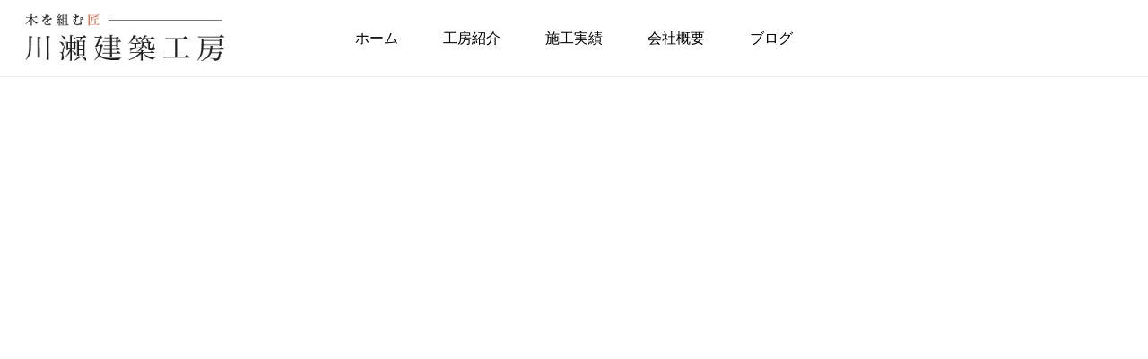

--- FILE ---
content_type: text/html; charset=UTF-8
request_url: http://k-koubou.lolipop.jp/?15470/dv16427.html
body_size: 13204
content:
<!DOCTYPE html>
<html class="pc" dir="ltr" lang="ja" prefix="og: https://ogp.me/ns#">
<head>
<meta charset="UTF-8">
<!--[if IE]><meta http-equiv="X-UA-Compatible" content="IE=edge"><![endif]-->
<meta name="viewport" content="width=device-width">
<title>川瀬建築工房｜日本伝統の技術を生かした住まい作り - 「川瀬建築工房」では、木の特性を生かした家づくりを目指しています。お客様との打ち合わせ、プラン作成、現場管理を棟梁自ら行い、お客様の思いや夢を形にするため、全力でサポートさせて頂きます。</title>
<meta name="description" content="「川瀬建築工房」では、木の特性を生かした家づくりを目指しています。お客様との打ち合わせ、プラン作成、現場管理を棟梁自ら行い、お客様の思いや夢を形にするため、全力でサポートさせて頂きます。">
<link rel="pingback" href="http://k-koubou.com/xmlrpc.php">

		<!-- All in One SEO 4.5.5 - aioseo.com -->
		<meta name="description" content="「川瀬建築工房」では、木の特性を生かした家づくりを目指しています。お客様との打ち合わせ、プラン作成、現場管理を棟梁自ら行い、お客様の思いや夢を形にするため、全力でサポートさせて頂きます。" />
		<meta name="robots" content="max-image-preview:large" />
		<link rel="canonical" href="http://k-koubou.com/" />
		<meta name="generator" content="All in One SEO (AIOSEO) 4.5.5" />
		<meta property="og:locale" content="ja_JP" />
		<meta property="og:site_name" content="川瀬建築工房｜日本伝統の技術を生かした住まい作り - 「川瀬建築工房」では、木の特性を生かした家づくりを目指しています。お客様との打ち合わせ、プラン作成、現場管理を棟梁自ら行い、お客様の思いや夢を形にするため、全力でサポートさせて頂きます。" />
		<meta property="og:type" content="website" />
		<meta property="og:title" content="川瀬建築工房｜日本伝統の技術を生かした住まい作り - 「川瀬建築工房」では、木の特性を生かした家づくりを目指しています。お客様との打ち合わせ、プラン作成、現場管理を棟梁自ら行い、お客様の思いや夢を形にするため、全力でサポートさせて頂きます。" />
		<meta property="og:description" content="「川瀬建築工房」では、木の特性を生かした家づくりを目指しています。お客様との打ち合わせ、プラン作成、現場管理を棟梁自ら行い、お客様の思いや夢を形にするため、全力でサポートさせて頂きます。" />
		<meta property="og:url" content="http://k-koubou.com/" />
		<meta name="twitter:card" content="summary" />
		<meta name="twitter:title" content="川瀬建築工房｜日本伝統の技術を生かした住まい作り - 「川瀬建築工房」では、木の特性を生かした家づくりを目指しています。お客様との打ち合わせ、プラン作成、現場管理を棟梁自ら行い、お客様の思いや夢を形にするため、全力でサポートさせて頂きます。" />
		<meta name="twitter:description" content="「川瀬建築工房」では、木の特性を生かした家づくりを目指しています。お客様との打ち合わせ、プラン作成、現場管理を棟梁自ら行い、お客様の思いや夢を形にするため、全力でサポートさせて頂きます。" />
		<script type="application/ld+json" class="aioseo-schema">
			{"@context":"https:\/\/schema.org","@graph":[{"@type":"BreadcrumbList","@id":"http:\/\/k-koubou.com\/#breadcrumblist","itemListElement":[{"@type":"ListItem","@id":"http:\/\/k-koubou.com\/#listItem","position":1,"name":"\u5bb6"}]},{"@type":"CollectionPage","@id":"http:\/\/k-koubou.com\/#collectionpage","url":"http:\/\/k-koubou.com\/","name":"\u5ddd\u702c\u5efa\u7bc9\u5de5\u623f\uff5c\u65e5\u672c\u4f1d\u7d71\u306e\u6280\u8853\u3092\u751f\u304b\u3057\u305f\u4f4f\u307e\u3044\u4f5c\u308a - \u300c\u5ddd\u702c\u5efa\u7bc9\u5de5\u623f\u300d\u3067\u306f\u3001\u6728\u306e\u7279\u6027\u3092\u751f\u304b\u3057\u305f\u5bb6\u3065\u304f\u308a\u3092\u76ee\u6307\u3057\u3066\u3044\u307e\u3059\u3002\u304a\u5ba2\u69d8\u3068\u306e\u6253\u3061\u5408\u308f\u305b\u3001\u30d7\u30e9\u30f3\u4f5c\u6210\u3001\u73fe\u5834\u7ba1\u7406\u3092\u68df\u6881\u81ea\u3089\u884c\u3044\u3001\u304a\u5ba2\u69d8\u306e\u601d\u3044\u3084\u5922\u3092\u5f62\u306b\u3059\u308b\u305f\u3081\u3001\u5168\u529b\u3067\u30b5\u30dd\u30fc\u30c8\u3055\u305b\u3066\u9802\u304d\u307e\u3059\u3002","description":"\u300c\u5ddd\u702c\u5efa\u7bc9\u5de5\u623f\u300d\u3067\u306f\u3001\u6728\u306e\u7279\u6027\u3092\u751f\u304b\u3057\u305f\u5bb6\u3065\u304f\u308a\u3092\u76ee\u6307\u3057\u3066\u3044\u307e\u3059\u3002\u304a\u5ba2\u69d8\u3068\u306e\u6253\u3061\u5408\u308f\u305b\u3001\u30d7\u30e9\u30f3\u4f5c\u6210\u3001\u73fe\u5834\u7ba1\u7406\u3092\u68df\u6881\u81ea\u3089\u884c\u3044\u3001\u304a\u5ba2\u69d8\u306e\u601d\u3044\u3084\u5922\u3092\u5f62\u306b\u3059\u308b\u305f\u3081\u3001\u5168\u529b\u3067\u30b5\u30dd\u30fc\u30c8\u3055\u305b\u3066\u9802\u304d\u307e\u3059\u3002","inLanguage":"ja","isPartOf":{"@id":"http:\/\/k-koubou.com\/#website"},"breadcrumb":{"@id":"http:\/\/k-koubou.com\/#breadcrumblist"},"about":{"@id":"http:\/\/k-koubou.com\/#organization"}},{"@type":"Organization","@id":"http:\/\/k-koubou.com\/#organization","name":"kawase-kenchiku","url":"http:\/\/k-koubou.com\/"},{"@type":"WebSite","@id":"http:\/\/k-koubou.com\/#website","url":"http:\/\/k-koubou.com\/","name":"kawase-kenchiku","description":"\u300c\u5ddd\u702c\u5efa\u7bc9\u5de5\u623f\u300d\u3067\u306f\u3001\u6728\u306e\u7279\u6027\u3092\u751f\u304b\u3057\u305f\u5bb6\u3065\u304f\u308a\u3092\u76ee\u6307\u3057\u3066\u3044\u307e\u3059\u3002\u304a\u5ba2\u69d8\u3068\u306e\u6253\u3061\u5408\u308f\u305b\u3001\u30d7\u30e9\u30f3\u4f5c\u6210\u3001\u73fe\u5834\u7ba1\u7406\u3092\u68df\u6881\u81ea\u3089\u884c\u3044\u3001\u304a\u5ba2\u69d8\u306e\u601d\u3044\u3084\u5922\u3092\u5f62\u306b\u3059\u308b\u305f\u3081\u3001\u5168\u529b\u3067\u30b5\u30dd\u30fc\u30c8\u3055\u305b\u3066\u9802\u304d\u307e\u3059\u3002","inLanguage":"ja","publisher":{"@id":"http:\/\/k-koubou.com\/#organization"},"potentialAction":{"@type":"SearchAction","target":{"@type":"EntryPoint","urlTemplate":"http:\/\/k-koubou.com\/?s={search_term_string}"},"query-input":"required name=search_term_string"}}]}
		</script>
		<!-- All in One SEO -->

<link rel='dns-prefetch' href='//k-koubou.com' />
<link rel="alternate" type="application/rss+xml" title="川瀬建築工房｜日本伝統の技術を生かした住まい作り &raquo; フィード" href="http://k-koubou.com/feed/" />
<link rel="alternate" type="application/rss+xml" title="川瀬建築工房｜日本伝統の技術を生かした住まい作り &raquo; コメントフィード" href="http://k-koubou.com/comments/feed/" />
<style id='wp-img-auto-sizes-contain-inline-css' type='text/css'>
img:is([sizes=auto i],[sizes^="auto," i]){contain-intrinsic-size:3000px 1500px}
/*# sourceURL=wp-img-auto-sizes-contain-inline-css */
</style>
<link rel='stylesheet' id='style-css' href='http://k-koubou.com/wp-content/themes/anthem_tcd083_child/style.css?ver=1.6' type='text/css' media='all' />
<style id='wp-block-library-inline-css' type='text/css'>
:root{--wp-block-synced-color:#7a00df;--wp-block-synced-color--rgb:122,0,223;--wp-bound-block-color:var(--wp-block-synced-color);--wp-editor-canvas-background:#ddd;--wp-admin-theme-color:#007cba;--wp-admin-theme-color--rgb:0,124,186;--wp-admin-theme-color-darker-10:#006ba1;--wp-admin-theme-color-darker-10--rgb:0,107,160.5;--wp-admin-theme-color-darker-20:#005a87;--wp-admin-theme-color-darker-20--rgb:0,90,135;--wp-admin-border-width-focus:2px}@media (min-resolution:192dpi){:root{--wp-admin-border-width-focus:1.5px}}.wp-element-button{cursor:pointer}:root .has-very-light-gray-background-color{background-color:#eee}:root .has-very-dark-gray-background-color{background-color:#313131}:root .has-very-light-gray-color{color:#eee}:root .has-very-dark-gray-color{color:#313131}:root .has-vivid-green-cyan-to-vivid-cyan-blue-gradient-background{background:linear-gradient(135deg,#00d084,#0693e3)}:root .has-purple-crush-gradient-background{background:linear-gradient(135deg,#34e2e4,#4721fb 50%,#ab1dfe)}:root .has-hazy-dawn-gradient-background{background:linear-gradient(135deg,#faaca8,#dad0ec)}:root .has-subdued-olive-gradient-background{background:linear-gradient(135deg,#fafae1,#67a671)}:root .has-atomic-cream-gradient-background{background:linear-gradient(135deg,#fdd79a,#004a59)}:root .has-nightshade-gradient-background{background:linear-gradient(135deg,#330968,#31cdcf)}:root .has-midnight-gradient-background{background:linear-gradient(135deg,#020381,#2874fc)}:root{--wp--preset--font-size--normal:16px;--wp--preset--font-size--huge:42px}.has-regular-font-size{font-size:1em}.has-larger-font-size{font-size:2.625em}.has-normal-font-size{font-size:var(--wp--preset--font-size--normal)}.has-huge-font-size{font-size:var(--wp--preset--font-size--huge)}.has-text-align-center{text-align:center}.has-text-align-left{text-align:left}.has-text-align-right{text-align:right}.has-fit-text{white-space:nowrap!important}#end-resizable-editor-section{display:none}.aligncenter{clear:both}.items-justified-left{justify-content:flex-start}.items-justified-center{justify-content:center}.items-justified-right{justify-content:flex-end}.items-justified-space-between{justify-content:space-between}.screen-reader-text{border:0;clip-path:inset(50%);height:1px;margin:-1px;overflow:hidden;padding:0;position:absolute;width:1px;word-wrap:normal!important}.screen-reader-text:focus{background-color:#ddd;clip-path:none;color:#444;display:block;font-size:1em;height:auto;left:5px;line-height:normal;padding:15px 23px 14px;text-decoration:none;top:5px;width:auto;z-index:100000}html :where(.has-border-color){border-style:solid}html :where([style*=border-top-color]){border-top-style:solid}html :where([style*=border-right-color]){border-right-style:solid}html :where([style*=border-bottom-color]){border-bottom-style:solid}html :where([style*=border-left-color]){border-left-style:solid}html :where([style*=border-width]){border-style:solid}html :where([style*=border-top-width]){border-top-style:solid}html :where([style*=border-right-width]){border-right-style:solid}html :where([style*=border-bottom-width]){border-bottom-style:solid}html :where([style*=border-left-width]){border-left-style:solid}html :where(img[class*=wp-image-]){height:auto;max-width:100%}:where(figure){margin:0 0 1em}html :where(.is-position-sticky){--wp-admin--admin-bar--position-offset:var(--wp-admin--admin-bar--height,0px)}@media screen and (max-width:600px){html :where(.is-position-sticky){--wp-admin--admin-bar--position-offset:0px}}

/*# sourceURL=wp-block-library-inline-css */
</style><style id='global-styles-inline-css' type='text/css'>
:root{--wp--preset--aspect-ratio--square: 1;--wp--preset--aspect-ratio--4-3: 4/3;--wp--preset--aspect-ratio--3-4: 3/4;--wp--preset--aspect-ratio--3-2: 3/2;--wp--preset--aspect-ratio--2-3: 2/3;--wp--preset--aspect-ratio--16-9: 16/9;--wp--preset--aspect-ratio--9-16: 9/16;--wp--preset--color--black: #000000;--wp--preset--color--cyan-bluish-gray: #abb8c3;--wp--preset--color--white: #ffffff;--wp--preset--color--pale-pink: #f78da7;--wp--preset--color--vivid-red: #cf2e2e;--wp--preset--color--luminous-vivid-orange: #ff6900;--wp--preset--color--luminous-vivid-amber: #fcb900;--wp--preset--color--light-green-cyan: #7bdcb5;--wp--preset--color--vivid-green-cyan: #00d084;--wp--preset--color--pale-cyan-blue: #8ed1fc;--wp--preset--color--vivid-cyan-blue: #0693e3;--wp--preset--color--vivid-purple: #9b51e0;--wp--preset--gradient--vivid-cyan-blue-to-vivid-purple: linear-gradient(135deg,rgb(6,147,227) 0%,rgb(155,81,224) 100%);--wp--preset--gradient--light-green-cyan-to-vivid-green-cyan: linear-gradient(135deg,rgb(122,220,180) 0%,rgb(0,208,130) 100%);--wp--preset--gradient--luminous-vivid-amber-to-luminous-vivid-orange: linear-gradient(135deg,rgb(252,185,0) 0%,rgb(255,105,0) 100%);--wp--preset--gradient--luminous-vivid-orange-to-vivid-red: linear-gradient(135deg,rgb(255,105,0) 0%,rgb(207,46,46) 100%);--wp--preset--gradient--very-light-gray-to-cyan-bluish-gray: linear-gradient(135deg,rgb(238,238,238) 0%,rgb(169,184,195) 100%);--wp--preset--gradient--cool-to-warm-spectrum: linear-gradient(135deg,rgb(74,234,220) 0%,rgb(151,120,209) 20%,rgb(207,42,186) 40%,rgb(238,44,130) 60%,rgb(251,105,98) 80%,rgb(254,248,76) 100%);--wp--preset--gradient--blush-light-purple: linear-gradient(135deg,rgb(255,206,236) 0%,rgb(152,150,240) 100%);--wp--preset--gradient--blush-bordeaux: linear-gradient(135deg,rgb(254,205,165) 0%,rgb(254,45,45) 50%,rgb(107,0,62) 100%);--wp--preset--gradient--luminous-dusk: linear-gradient(135deg,rgb(255,203,112) 0%,rgb(199,81,192) 50%,rgb(65,88,208) 100%);--wp--preset--gradient--pale-ocean: linear-gradient(135deg,rgb(255,245,203) 0%,rgb(182,227,212) 50%,rgb(51,167,181) 100%);--wp--preset--gradient--electric-grass: linear-gradient(135deg,rgb(202,248,128) 0%,rgb(113,206,126) 100%);--wp--preset--gradient--midnight: linear-gradient(135deg,rgb(2,3,129) 0%,rgb(40,116,252) 100%);--wp--preset--font-size--small: 13px;--wp--preset--font-size--medium: 20px;--wp--preset--font-size--large: 36px;--wp--preset--font-size--x-large: 42px;--wp--preset--spacing--20: 0.44rem;--wp--preset--spacing--30: 0.67rem;--wp--preset--spacing--40: 1rem;--wp--preset--spacing--50: 1.5rem;--wp--preset--spacing--60: 2.25rem;--wp--preset--spacing--70: 3.38rem;--wp--preset--spacing--80: 5.06rem;--wp--preset--shadow--natural: 6px 6px 9px rgba(0, 0, 0, 0.2);--wp--preset--shadow--deep: 12px 12px 50px rgba(0, 0, 0, 0.4);--wp--preset--shadow--sharp: 6px 6px 0px rgba(0, 0, 0, 0.2);--wp--preset--shadow--outlined: 6px 6px 0px -3px rgb(255, 255, 255), 6px 6px rgb(0, 0, 0);--wp--preset--shadow--crisp: 6px 6px 0px rgb(0, 0, 0);}:where(.is-layout-flex){gap: 0.5em;}:where(.is-layout-grid){gap: 0.5em;}body .is-layout-flex{display: flex;}.is-layout-flex{flex-wrap: wrap;align-items: center;}.is-layout-flex > :is(*, div){margin: 0;}body .is-layout-grid{display: grid;}.is-layout-grid > :is(*, div){margin: 0;}:where(.wp-block-columns.is-layout-flex){gap: 2em;}:where(.wp-block-columns.is-layout-grid){gap: 2em;}:where(.wp-block-post-template.is-layout-flex){gap: 1.25em;}:where(.wp-block-post-template.is-layout-grid){gap: 1.25em;}.has-black-color{color: var(--wp--preset--color--black) !important;}.has-cyan-bluish-gray-color{color: var(--wp--preset--color--cyan-bluish-gray) !important;}.has-white-color{color: var(--wp--preset--color--white) !important;}.has-pale-pink-color{color: var(--wp--preset--color--pale-pink) !important;}.has-vivid-red-color{color: var(--wp--preset--color--vivid-red) !important;}.has-luminous-vivid-orange-color{color: var(--wp--preset--color--luminous-vivid-orange) !important;}.has-luminous-vivid-amber-color{color: var(--wp--preset--color--luminous-vivid-amber) !important;}.has-light-green-cyan-color{color: var(--wp--preset--color--light-green-cyan) !important;}.has-vivid-green-cyan-color{color: var(--wp--preset--color--vivid-green-cyan) !important;}.has-pale-cyan-blue-color{color: var(--wp--preset--color--pale-cyan-blue) !important;}.has-vivid-cyan-blue-color{color: var(--wp--preset--color--vivid-cyan-blue) !important;}.has-vivid-purple-color{color: var(--wp--preset--color--vivid-purple) !important;}.has-black-background-color{background-color: var(--wp--preset--color--black) !important;}.has-cyan-bluish-gray-background-color{background-color: var(--wp--preset--color--cyan-bluish-gray) !important;}.has-white-background-color{background-color: var(--wp--preset--color--white) !important;}.has-pale-pink-background-color{background-color: var(--wp--preset--color--pale-pink) !important;}.has-vivid-red-background-color{background-color: var(--wp--preset--color--vivid-red) !important;}.has-luminous-vivid-orange-background-color{background-color: var(--wp--preset--color--luminous-vivid-orange) !important;}.has-luminous-vivid-amber-background-color{background-color: var(--wp--preset--color--luminous-vivid-amber) !important;}.has-light-green-cyan-background-color{background-color: var(--wp--preset--color--light-green-cyan) !important;}.has-vivid-green-cyan-background-color{background-color: var(--wp--preset--color--vivid-green-cyan) !important;}.has-pale-cyan-blue-background-color{background-color: var(--wp--preset--color--pale-cyan-blue) !important;}.has-vivid-cyan-blue-background-color{background-color: var(--wp--preset--color--vivid-cyan-blue) !important;}.has-vivid-purple-background-color{background-color: var(--wp--preset--color--vivid-purple) !important;}.has-black-border-color{border-color: var(--wp--preset--color--black) !important;}.has-cyan-bluish-gray-border-color{border-color: var(--wp--preset--color--cyan-bluish-gray) !important;}.has-white-border-color{border-color: var(--wp--preset--color--white) !important;}.has-pale-pink-border-color{border-color: var(--wp--preset--color--pale-pink) !important;}.has-vivid-red-border-color{border-color: var(--wp--preset--color--vivid-red) !important;}.has-luminous-vivid-orange-border-color{border-color: var(--wp--preset--color--luminous-vivid-orange) !important;}.has-luminous-vivid-amber-border-color{border-color: var(--wp--preset--color--luminous-vivid-amber) !important;}.has-light-green-cyan-border-color{border-color: var(--wp--preset--color--light-green-cyan) !important;}.has-vivid-green-cyan-border-color{border-color: var(--wp--preset--color--vivid-green-cyan) !important;}.has-pale-cyan-blue-border-color{border-color: var(--wp--preset--color--pale-cyan-blue) !important;}.has-vivid-cyan-blue-border-color{border-color: var(--wp--preset--color--vivid-cyan-blue) !important;}.has-vivid-purple-border-color{border-color: var(--wp--preset--color--vivid-purple) !important;}.has-vivid-cyan-blue-to-vivid-purple-gradient-background{background: var(--wp--preset--gradient--vivid-cyan-blue-to-vivid-purple) !important;}.has-light-green-cyan-to-vivid-green-cyan-gradient-background{background: var(--wp--preset--gradient--light-green-cyan-to-vivid-green-cyan) !important;}.has-luminous-vivid-amber-to-luminous-vivid-orange-gradient-background{background: var(--wp--preset--gradient--luminous-vivid-amber-to-luminous-vivid-orange) !important;}.has-luminous-vivid-orange-to-vivid-red-gradient-background{background: var(--wp--preset--gradient--luminous-vivid-orange-to-vivid-red) !important;}.has-very-light-gray-to-cyan-bluish-gray-gradient-background{background: var(--wp--preset--gradient--very-light-gray-to-cyan-bluish-gray) !important;}.has-cool-to-warm-spectrum-gradient-background{background: var(--wp--preset--gradient--cool-to-warm-spectrum) !important;}.has-blush-light-purple-gradient-background{background: var(--wp--preset--gradient--blush-light-purple) !important;}.has-blush-bordeaux-gradient-background{background: var(--wp--preset--gradient--blush-bordeaux) !important;}.has-luminous-dusk-gradient-background{background: var(--wp--preset--gradient--luminous-dusk) !important;}.has-pale-ocean-gradient-background{background: var(--wp--preset--gradient--pale-ocean) !important;}.has-electric-grass-gradient-background{background: var(--wp--preset--gradient--electric-grass) !important;}.has-midnight-gradient-background{background: var(--wp--preset--gradient--midnight) !important;}.has-small-font-size{font-size: var(--wp--preset--font-size--small) !important;}.has-medium-font-size{font-size: var(--wp--preset--font-size--medium) !important;}.has-large-font-size{font-size: var(--wp--preset--font-size--large) !important;}.has-x-large-font-size{font-size: var(--wp--preset--font-size--x-large) !important;}
/*# sourceURL=global-styles-inline-css */
</style>

<style id='classic-theme-styles-inline-css' type='text/css'>
/*! This file is auto-generated */
.wp-block-button__link{color:#fff;background-color:#32373c;border-radius:9999px;box-shadow:none;text-decoration:none;padding:calc(.667em + 2px) calc(1.333em + 2px);font-size:1.125em}.wp-block-file__button{background:#32373c;color:#fff;text-decoration:none}
/*# sourceURL=/wp-includes/css/classic-themes.min.css */
</style>
<link rel='stylesheet' id='contact-form-7-css' href='http://k-koubou.com/wp-content/plugins/contact-form-7/includes/css/styles.css?ver=5.8.5' type='text/css' media='all' />
<link rel='stylesheet' id='whats-new-style-css' href='http://k-koubou.com/wp-content/plugins/whats-new-genarator/whats-new.css?ver=2.0.2' type='text/css' media='all' />
<link rel='stylesheet' id='parent-style-css' href='http://k-koubou.com/wp-content/themes/anthem_tcd083/style.css?ver=6.9' type='text/css' media='all' />
<link rel='stylesheet' id='child-style-css' href='http://k-koubou.com/wp-content/themes/anthem_tcd083_child/style.css?ver=6.9' type='text/css' media='all' />
<script type="text/javascript" src="http://k-koubou.com/wp-includes/js/jquery/jquery.min.js?ver=3.7.1" id="jquery-core-js"></script>
<script type="text/javascript" src="http://k-koubou.com/wp-includes/js/jquery/jquery-migrate.min.js?ver=3.4.1" id="jquery-migrate-js"></script>
<link rel="https://api.w.org/" href="http://k-koubou.com/wp-json/" /><meta name="cdp-version" content="1.4.4" />
<link rel="stylesheet" href="http://k-koubou.com/wp-content/themes/anthem_tcd083/css/design-plus.css?ver=1.6">
<link rel="stylesheet" href="http://k-koubou.com/wp-content/themes/anthem_tcd083/css/sns-botton.css?ver=1.6">
<link rel="stylesheet" media="screen and (max-width:1251px)" href="http://k-koubou.com/wp-content/themes/anthem_tcd083/css/responsive.css?ver=1.6">
<link rel="stylesheet" media="screen and (max-width:1251px)" href="http://k-koubou.com/wp-content/themes/anthem_tcd083/css/footer-bar.css?ver=1.6">

<script src="http://k-koubou.com/wp-content/themes/anthem_tcd083/js/jquery.easing.1.4.js?ver=1.6"></script>
<script src="http://k-koubou.com/wp-content/themes/anthem_tcd083/js/jscript.js?ver=1.6"></script>
<script src="http://k-koubou.com/wp-content/themes/anthem_tcd083/js/comment.js?ver=1.6"></script>

<link rel="stylesheet" href="http://k-koubou.com/wp-content/themes/anthem_tcd083/js/simplebar.css?ver=1.6">
<script src="http://k-koubou.com/wp-content/themes/anthem_tcd083/js/simplebar.min.js?ver=1.6"></script>





<style type="text/css">

body, input, textarea { font-family: "Times New Roman" , "游明朝" , "Yu Mincho" , "游明朝体" , "YuMincho" , "ヒラギノ明朝 Pro W3" , "Hiragino Mincho Pro" , "HiraMinProN-W3" , "HGS明朝E" , "ＭＳ Ｐ明朝" , "MS PMincho" , serif; }

.rich_font, .p-vertical { font-family: "Times New Roman" , "游明朝" , "Yu Mincho" , "游明朝体" , "YuMincho" , "ヒラギノ明朝 Pro W3" , "Hiragino Mincho Pro" , "HiraMinProN-W3" , "HGS明朝E" , "ＭＳ Ｐ明朝" , "MS PMincho" , serif; font-weight:500; }

.rich_font_type1 { font-family: Arial, "Hiragino Kaku Gothic ProN", "ヒラギノ角ゴ ProN W3", "メイリオ", Meiryo, sans-serif; }
.rich_font_type2 { font-family: Arial, "Hiragino Sans", "ヒラギノ角ゴ ProN", "Hiragino Kaku Gothic ProN", "游ゴシック", YuGothic, "メイリオ", Meiryo, sans-serif; font-weight:500; }
.rich_font_type3 { font-family: "Times New Roman" , "游明朝" , "Yu Mincho" , "游明朝体" , "YuMincho" , "ヒラギノ明朝 Pro W3" , "Hiragino Mincho Pro" , "HiraMinProN-W3" , "HGS明朝E" , "ＭＳ Ｐ明朝" , "MS PMincho" , serif; font-weight:500; }


#header_top { color:#0a0a0a; background:#222222; }
#header_top a, header_search .button label:before { color:#0a0a0a; }
#header_bottom { color:#000000; background:#0a0a0a; }
#header_bottom a { color:#000000; }
#header_top a:hover, #header_bottom a:hover, header_search .button label:hover:before { color:#ffffff; }
#header_search .button label { background:#222222; }
.header_fix #header_bottom, .header_fix_mobile #header_bottom { background:rgba(10,10,10,1); }
.header_fix #header.active #header_bottom, .header_fix_mobile #header.active #header_bottom{ background:rgba(10,10,10,1); }
#global_menu > ul > li > a, body.home #global_menu > ul > li.current-menu-item > a { color:#000000; }
#global_menu > ul > li.active > a, #global_menu > ul > li.active_button > a { color:#ffffff !important; }
#global_menu ul ul a { color:#0a0a0a; background:#110000; }
#global_menu ul ul a:hover { color:#0a0a0a; background:#1e0000; }
#menu_button span { background:#000; }
#menu_button:hover span { background:#ffffff !important; }
#drawer_menu { background:#222222; }
#mobile_menu a, .mobile #lang_button a { color:#ffffff; background:#222222; border-color:#444444; }
#mobile_menu li li a { color:#ffffff; background:#333333; }
#mobile_menu a:hover, #drawer_menu .close_button:hover, #mobile_menu .child_menu_button:hover { color:#ffffff; background:#00a7ce; }
#mobile_menu li li a:hover { color:#ffffff; }
#lang_button_mobile { background:#222222; }
#lang_button_mobile li { border-color:#444444; }
#lang_button_mobile li a { color:#ffffff; background:#222222; border-color:#444444; }
#lang_button_mobile li a:hover { color:#ffffff; background:#00a7ce; }
#lang_mobile_button:hover:before, #lang_mobile_button.active:before { color:#ffffff; }
#header_search .input_area input, #footer_search { background:#555555; }
.megamenu_product_category_list { background:#222222; }
.megamenu_product_category_list .title { font-size:16px; }
.megamenu_blog_list { background:#222222; }
.megamenu_blog_list .title { font-size:14px; }
#return_top a:before { color:#ffffff; }
#return_top a { background:#008a98; }
#return_top a:hover { background:#006e7d; }
.author_profile a.avatar img, .animate_image img, .animate_background .image, #recipe_archive .blur_image {
  width:100%; height:auto;
  -webkit-transition: transform  0.75s ease;
  transition: transform  0.75s ease;
}
.author_profile a.avatar:hover img, .animate_image:hover img, .animate_background:hover .image, #recipe_archive a:hover .blur_image {
  -webkit-transform: scale(1.2);
  transform: scale(1.2);
}



a { color:#000; }

a:hover, #header_logo a:hover, #global_menu > ul > li.current-menu-item > a, .megamenu_blog_list a:hover .title, #footer a:hover, #footer_social_link li a:hover:before, #bread_crumb a:hover, #bread_crumb li.home a:hover:after, #bread_crumb, #bread_crumb li.last, #next_prev_post a:hover,
.index_post_slider .category a:hover, .index_post_slider .carousel_arrow:hover:before, .single_copy_title_url_btn:hover, #footer_post_list a:hover .title, #footer_carousel_inner a:hover .desc, .support_list .date, .support_list .question:hover, .support_list .question.active,
.widget_tab_post_list_button a.active, .p-dropdown__list li a:hover, .p-dropdown__title:hover, .p-dropdown__title:hover:after, .p-dropdown__title:hover:after, .p-dropdown__list li a:hover, .p-dropdown__list .child_menu_button:hover, .tcdw_search_box_widget .search_area .search_button:hover:before,
#blog_list .title a:hover, #post_title_area .category a:hover, #related_post .category a:hover, #blog_list li a:hover, #index_news a .date, #index_news_slider a:hover .title, .tcd_category_list a:hover, .tcd_category_list .child_menu_button:hover, .styled_post_list1 a:hover .title,
#post_title_area .post_meta a:hover, #single_author_title_area .author_link li a:hover:before, .author_profile a:hover, .author_profile .author_link li a:hover:before, #post_meta_bottom a:hover, .cardlink_title a:hover, .comment a:hover, .comment_form_wrapper a:hover, #searchform .submit_button:hover:before
  { color: #ffffff; }

.megamenu_product_category_list a:hover .title_area, #comment_tab li.active a, #submit_comment:hover, #cancel_comment_reply a:hover, #wp-calendar #prev a:hover, #wp-calendar #next a:hover, #wp-calendar td a:hover,
#post_pagination p, #post_pagination a:hover, #p_readmore .button:hover, .page_navi a:hover, .page_navi span.current, #post_pagination a:hover,.c-pw__btn:hover, #post_pagination a:hover, #comment_tab li a:hover,
#footer_post_list .category a, .post_slider_widget .slick-dots button:hover::before, .post_slider_widget .slick-dots .slick-active button::before, #header_slider .slick-dots button:hover::before, #header_slider .slick-dots .slick-active button::before,
.cb_product_review .vote_buttons a:hover, .cb_product_review .vote_buttons a.active
  { background-color: #ffffff; }

.megamenu_product_category_list a:hover .title_area, .megamenu_product_category_list .item:first-of-type a:hover .title_area, .index_post_slider .carousel_arrow:hover, .widget_headline, #comment_textarea textarea:focus, .c-pw__box-input:focus, .page_navi a:hover, .page_navi span.current, #post_pagination p, #post_pagination a:hover,
#header_slider .slick-dots button:hover::before, #header_slider .slick-dots .slick-active button::before, .cb_product_review .vote_buttons a:hover, .cb_product_review .vote_buttons a.active
  { border-color: #ffffff; }

#footer_post_list .category a:hover { background:rgba(255,255,255,0.7); }

.widget_headline { background:#000000; }
.post_content a { color:#000000; }
.post_content a:hover { color:#008a98; }
.styled_h2 {
  font-size:26px !important; text-align:left; color:#ffffff; background:#000000;  border-top:0px solid #dddddd;
  border-bottom:0px solid #dddddd;
  border-left:0px solid #dddddd;
  border-right:0px solid #dddddd;
  padding:15px 15px 15px 15px !important;
  margin:0px 0px 30px !important;
}
.styled_h3 {
  font-size:22px !important; text-align:left; color:#000000;   border-top:0px solid #dddddd;
  border-bottom:0px solid #dddddd;
  border-left:2px solid #000000;
  border-right:0px solid #dddddd;
  padding:6px 0px 6px 16px !important;
  margin:0px 0px 30px !important;
}
.styled_h4 {
  font-size:18px !important; text-align:left; color:#000000;   border-top:0px solid #dddddd;
  border-bottom:1px solid #dddddd;
  border-left:0px solid #dddddd;
  border-right:0px solid #dddddd;
  padding:3px 0px 3px 20px !important;
  margin:0px 0px 30px !important;
}
.styled_h5 {
  font-size:14px !important; text-align:left; color:#000000;   border-top:0px solid #dddddd;
  border-bottom:1px solid #dddddd;
  border-left:0px solid #dddddd;
  border-right:0px solid #dddddd;
  padding:3px 0px 3px 24px !important;
  margin:0px 0px 30px !important;
}
.q_custom_button1 {
  color:#ffffff !important;
  border-color:rgba(83,83,83,1);
}
.q_custom_button1.animation_type1 { background:#535353; }
.q_custom_button1:hover, .q_custom_button1:focus {
  color:#ffffff !important;
  border-color:rgba(125,125,125,1);
}
.q_custom_button1.animation_type1:hover { background:#7d7d7d; }
.q_custom_button1:before { background:#7d7d7d; }
.q_custom_button2 {
  color:#ffffff !important;
  border-color:rgba(83,83,83,1);
}
.q_custom_button2.animation_type1 { background:#535353; }
.q_custom_button2:hover, .q_custom_button2:focus {
  color:#ffffff !important;
  border-color:rgba(125,125,125,1);
}
.q_custom_button2.animation_type1:hover { background:#7d7d7d; }
.q_custom_button2:before { background:#7d7d7d; }
.q_custom_button3 {
  color:#ffffff !important;
  border-color:rgba(83,83,83,1);
}
.q_custom_button3.animation_type1 { background:#535353; }
.q_custom_button3:hover, .q_custom_button3:focus {
  color:#ffffff !important;
  border-color:rgba(125,125,125,1);
}
.q_custom_button3.animation_type1:hover { background:#7d7d7d; }
.q_custom_button3:before { background:#7d7d7d; }
.speech_balloon_left1 .speach_balloon_text { background-color: #ffdfdf; border-color: #ffdfdf; color: #000000 }
.speech_balloon_left1 .speach_balloon_text::before { border-right-color: #ffdfdf }
.speech_balloon_left1 .speach_balloon_text::after { border-right-color: #ffdfdf }
.speech_balloon_left2 .speach_balloon_text { background-color: #ffffff; border-color: #ff5353; color: #000000 }
.speech_balloon_left2 .speach_balloon_text::before { border-right-color: #ff5353 }
.speech_balloon_left2 .speach_balloon_text::after { border-right-color: #ffffff }
.speech_balloon_right1 .speach_balloon_text { background-color: #ccf4ff; border-color: #ccf4ff; color: #000000 }
.speech_balloon_right1 .speach_balloon_text::before { border-left-color: #ccf4ff }
.speech_balloon_right1 .speach_balloon_text::after { border-left-color: #ccf4ff }
.speech_balloon_right2 .speach_balloon_text { background-color: #ffffff; border-color: #0789b5; color: #000000 }
.speech_balloon_right2 .speach_balloon_text::before { border-left-color: #0789b5 }
.speech_balloon_right2 .speach_balloon_text::after { border-left-color: #ffffff }
.qt_google_map .pb_googlemap_custom-overlay-inner { background:#000000; color:#ffffff; }
.qt_google_map .pb_googlemap_custom-overlay-inner::after { border-color:#000000 transparent transparent transparent; }
</style>

<style id="current-page-style" type="text/css">
.index_free_space.num1 .cb_catch { font-size:36px; }
.index_free_space.num1 { font-size:16px; margin-top:50px; margin-bottom:50px; }
@media screen and (max-width:750px) {
  .index_free_space.num1 .cb_catch { font-size:24px; }
  .index_free_space.num1 { font-size:14px; margin-top:30px; margin-bottom:30px; }
}
.index_free_space.num2 .cb_catch { font-size:36px; }
.index_free_space.num2 { font-size:16px; margin-top:50px; margin-bottom:50px; }
@media screen and (max-width:750px) {
  .index_free_space.num2 .cb_catch { font-size:24px; }
  .index_free_space.num2 { font-size:14px; margin-top:30px; margin-bottom:30px; }
}
.index_free_space.num3 .cb_catch { font-size:36px; }
.index_free_space.num3 { font-size:16px; margin-top:50px; margin-bottom:50px; }
@media screen and (max-width:750px) {
  .index_free_space.num3 .cb_catch { font-size:24px; }
  .index_free_space.num3 { font-size:14px; margin-top:30px; margin-bottom:30px; }
}
.index_free_space.num4 .cb_catch { font-size:36px; }
.index_free_space.num4 { font-size:16px; margin-top:50px; margin-bottom:50px; }
@media screen and (max-width:750px) {
  .index_free_space.num4 .cb_catch { font-size:24px; }
  .index_free_space.num4 { font-size:14px; margin-top:30px; margin-bottom:30px; }
}
.index_free_space.num5 .cb_catch { font-size:36px; }
.index_free_space.num5 { font-size:16px; margin-top:50px; margin-bottom:50px; }
@media screen and (max-width:750px) {
  .index_free_space.num5 .cb_catch { font-size:24px; }
  .index_free_space.num5 { font-size:14px; margin-top:30px; margin-bottom:30px; }
}
.index_free_space.num6 .cb_catch { font-size:36px; }
.index_free_space.num6 { font-size:16px; margin-top:50px; margin-bottom:50px; }
@media screen and (max-width:750px) {
  .index_free_space.num6 .cb_catch { font-size:24px; }
  .index_free_space.num6 { font-size:14px; margin-top:30px; margin-bottom:30px; }
}
.index_free_space.num7 .cb_catch { font-size:36px; }
.index_free_space.num7 { font-size:16px; margin-top:50px; margin-bottom:50px; }
@media screen and (max-width:750px) {
  .index_free_space.num7 .cb_catch { font-size:24px; }
  .index_free_space.num7 { font-size:14px; margin-top:30px; margin-bottom:30px; }
}
#site_loader_overlay.active #site_loader_animation {
  opacity:0;
  -webkit-transition: all 1.0s cubic-bezier(0.22, 1, 0.36, 1) 0s; transition: all 1.0s cubic-bezier(0.22, 1, 0.36, 1) 0s;
}
</style>

<script type="text/javascript">
jQuery(document).ready(function($){

  $('.megamenu_blog_slider').slick({
    infinite: true,
    dots: false,
    arrows: false,
    slidesToShow: 4,
    slidesToScroll: 1,
    swipeToSlide: true,
    touchThreshold: 20,
    adaptiveHeight: false,
    pauseOnHover: true,
    autoplay: false,
    fade: false,
    easing: 'easeOutExpo',
    speed: 700,
    autoplaySpeed: 5000
  });
  $('.megamenu_blog_list .prev_item').on('click', function() {
    $(this).closest('.megamenu_blog_list').find('.megamenu_blog_slider').slick('slickPrev');
  });
  $('.megamenu_blog_list .next_item').on('click', function() {
    $(this).closest('.megamenu_blog_list').find('.megamenu_blog_slider').slick('slickNext');
  });

});
</script>
<script type="text/javascript">
jQuery(document).ready(function($){

  function adjust_height(){
    var winH = $(window).innerHeight();
    var winW = $(window).width();
    if(winW < 750){
      $('#header_slider').css('height', winH - 60);
      $('#header_slider .item').css('height', winH - 60);
    } else {
      $('#header_slider').css('height', '');
      $('#header_slider .item').css('height', '');
    }
  }
  adjust_height();

  
  $(window).on('resize',function(){
    adjust_height();
      });

  $('#header_slider_content').slick({
    infinite: true,
    dots: true,
    arrows: false,
    slidesToShow: 1,
    slidesToScroll: 1,
    adaptiveHeight: false,
    pauseOnFocus: false,
    pauseOnHover: false,
    autoplay: true,
    fade: true,
    slide: '.item',
    easing: 'easeOutExpo',
    speed: 1500,
    autoplaySpeed: 2000  });
  $('#header_slider_content').on("beforeChange", function(event, slick, currentSlide, nextSlide) {
    $('#header_slider_content .item').eq(nextSlide).addClass('animate');
    $('#header_slider_content .item:eq(' + nextSlide + ') .animate_item').each(function(i){
      $(this).delay(i *500).queue(function(next) {
      $(this).addClass('animate');
        next();
      });
    });
  });
  $('#header_slider_content').on("afterChange", function(event, slick, currentSlide, nextSlide) {
    $('#header_slider_content .item').not(':eq(' + currentSlide + ')').removeClass('animate');
    $('#header_slider_content .item:not(:eq(' + currentSlide + ')) .animate_item').removeClass('animate');
  });
  $('#header_slider_content').slick('slickPause');

});
</script>
<script type="text/javascript">
jQuery(document).ready(function($){
  $(window).on('scroll load', function(i) {
    var scTop = $(this).scrollTop();
    var scBottom = scTop + $(this).height();
    $('.inview').each( function(i) {
      var thisPos = $(this).offset().top + 100;
      if ( thisPos < scBottom ) {
        $(this).addClass('animate');
        $(".animate_item",this).each(function(i){
          $(this).delay(i * 500).queue(function(next) {
            $(this).addClass('animate');
            next();
          });
        });
      }
    });
  });
});
</script>

		<style type="text/css" id="wp-custom-css">
			li.rss {
    display: none !important;
}

a {
  cursor:pointer
}

#global_menu ul li a:hover {
    color: #bebebe !important;
}

a:hover, #header_logo a:hover, #global_menu > ul > li.current-menu-item > a, .megamenu_blog_list a:hover .title, #footer a:hover, #footer_social_link li a:hover:before, #bread_crumb a:hover, #bread_crumb li.home a:hover:after, #bread_crumb, #bread_crumb li.last, #next_prev_post a:hover, .index_post_slider .category a:hover, .index_post_slider .carousel_arrow:hover:before, .single_copy_title_url_btn:hover, #footer_post_list a:hover .title, #footer_carousel_inner a:hover .desc, .support_list .date, .support_list .question:hover, .support_list .question.active, .widget_tab_post_list_button a.active, .p-dropdown__list li a:hover, .p-dropdown__title:hover, .p-dropdown__title:hover:after, .p-dropdown__title:hover:after, .p-dropdown__list li a:hover, .p-dropdown__list .child_menu_button:hover, .tcdw_search_box_widget .search_area .search_button:hover:before, #blog_list .title a:hover, #post_title_area .category a:hover, #related_post .category a:hover, #blog_list li a:hover, #index_news a .date, #index_news_slider a:hover .title, .tcd_category_list a:hover, .tcd_category_list .child_menu_button:hover, .styled_post_list1 a:hover .title, #post_title_area .post_meta a:hover, #single_author_title_area .author_link li a:hover:before, .author_profile a:hover, .author_profile .author_link li a:hover:before, #post_meta_bottom a:hover, .cardlink_title a:hover, .comment a:hover, .comment_form_wrapper a:hover, #searchform .submit_button:hover:before {
    color: #000000;
}

div#return_top {
    display: none;
}

div#footer_search {
    display: none;
}

/*フォント*/

.rich_font_type2 {
    font-family: '游明朝','Yu Mincho',YuMincho,'Hiragino Mincho Pro',serif;
    font-weight: 500;
}

/*見出し*/

.post_content h1, .post_content h2, .post_content h3, .post_content h4, .post_content h5, .post_content h6 {
    clear: both;
    line-height: 1.4;
    margin: 0 0 20px 0;
    padding: 0;
    font-weight: 600;
}

p {
    letter-spacing: 1px;
}

/*body*/

body {
    background: #fff;
}

/*ヘッダー*/

#header_bottom {
    color: #000000;
    background: #ffffff;
    border-bottom: solid 1px #ececec;
}

div#header_top {
    display: none;
}

#header_bottom_inner {
    width: auto;
    height: 85px;
    position: relative;
}

#global_menu > ul > li > a {
    padding: 0 25px;
    text-decoration: none;
    height: 85px;
    line-height: 85px;
    display: block;
    position: relative;
    -webkit-box-sizing: border-box;
    box-sizing: border-box;
}

li.rss {
    display: none;
}

#menu_button {
    position: absolute;
    z-index: 50;
    right: 0px;
    bottom: 0px;
    display: inline-block;
    font-size: 11px;
    width: 60px;
    height: 75px;
    line-height: 60px;
    text-decoration: none;
    text-align: center;
}

/*メインイメージ*/

@media screen and (max-width: 767px) {
#header_slider .image.mobile {
display: inherit!important;
}
}

@media screen and (max-width: 767px) {
#header_slider {
    height: 650px !important;
}
}

/*PCロゴ*/

img.pc_logo_image {
    width: 80%;
    height: 80%;
}

/*SPロゴ*/
.mobile_logo_image {
    max-width: 187px;
    max-height: 45px;
}

/*リード文*/

.post_col.post_col-2 p {
    line-height: 2.7em;
}

.top_lead {
    padding-top: 40px;
}

/*トップ「川瀬建築工房の住まい作り」*/

div#cb_content_2 {
    background: #fff5ea;
    padding-top: 80px;
	  padding-bottom:80px;
}

h2.top_features {
    margin-bottom: 40px;
}

.background {
    background: #fff;
	  height: 490px;
}

.background img {
    width: 100%;
}

h3.top_features {
    padding: 0 20px 0 20px;
}

p.feature {
    padding: 0 25px 25px 25px;
}

div#top_btn a:hover {
    opacity: 0.8;
}

/*工房紹介はこちら*/

div#top_btn a {
    background: #b86d6d;
    color: #fff;
    padding: 20px;
}

.top_about p {
    margin-bottom: 50px;
}

.top_about {
    margin-top: 90px;
    margin-bottom: 90px;
}


/*施工例*/

.post_col.post_col-3.sample img {
    width: 100%;
}

div#cb_content_4 {
    background: #fef5ea;
    padding-top:  80px;
    padding-bottom: 100px;
}


.top_btn_sample a {
    background: #b96e6d;
    color: #fff;
    padding: 20px;
}

.top_btn_sample {
    margin-top: 40px;
}

.top_btn_sample a:hover {
    opacity: 0.8;
    color: #fff;
}

/* お知らせ */

div.whatsnew .newmark {
    font-size: 74%;
    padding: 1px 5px;
    vertical-align: middle;
    color: White;
    background-color: #cf5f4b;
    border-radius: 3px;
}

.whatsnew dl {
    margin-top: 20px !important;
    margin-bottom: 20px !important;
}

div.whatsnew {
    margin: 80px 0;
    font-size: 100%;
    word-break: break-all;
    overflow: hidden;
}

div.whatsnew .newmark {
    font-size: 60%;
    padding: 3px 5px;
    vertical-align: middle;
    color: White;
    background-color: #cf5f4b;
    border-radius: 3px;
}

/* 会社概要 */

#table01 tr {
  border-bottom: 1px solid #dedede;
}

#table01 th,
#table01 td {
  padding: 24px 0;
  border: none;
}

#table01 th {
  width: 30%;
}

/* sp */
@media only screen and (max-width: 480px) {
  #table01 th,
  #table01 td {
    width: 100%;
    display: block;
  }

  #table01 th {
    width: 100%;
  }

  #table01 td {
    padding-top: 0;
  }
}

table#table01 th {
    background: none;
	font-weight:bold;
}

div#cb_content_6 {
    background: #f7f7f7;
    padding: 70px 0;
}

.post_content td, .post_content th {
    background: none;
}

/* contact */

div#cb_content_7 {
    background-image: url(http://k-koubou.com/wp-content/uploads/2023/10/top_contact_background.png);
    background-size: cover;
    height: 395px;
    background-repeat: no-repeat;
    padding: 85px 0px 0px 0px;
    background-position: center center;
}

h2.contact {
    color: #fff;
}

p.contact {
    color: #fff;
}

.contact_banner {
    width: 300px;
    margin: 0 auto;
}

.index_free_space.num7 {
    font-size: 16px;
    margin: 0;
}

.index_free_space.num6 {
    font-size: 16px;
    margin-top: 50px;
    margin-bottom: 0;
}

.mail {
    margin-top: 20px;
}


/* footer */

#footer_bottom {
    display: none;
}

/* 下層ページ共通 */

h3.kaso {
    border-bottom: 1px solid #cfcfcf;
    padding-bottom: 10px;
    padding-top: 20px;
}

/* 施工実績_下層ページ */

 .button-container {
      display: flex;
      justify-content: center;
    }

.button {
    padding: 15px 25px;
    margin: 0px 15px;
    text-decoration: none;
    color: #fff;
    background-color: #ffffff;
    border-radius: 0;
    text-align: center;
    cursor: pointer;
    border: 1px solid #a09898;
}

h2.kaso {
    border-bottom: 1px solid #8c8c8c;
    padding-bottom: 5px;
    margin-bottom: 30px;
	  padding-top:30px;
}

.back_case {
    text-align: center;
    margin-top: 45px;
}

p.others {
    text-align: center;
    font-weight: bold;
	  padding-top:50px;
}

/* 工房紹介_下層ページ */

.about_mokei img {
    width: 100%;
}

.about_mokei.sc {
    padding-top: 30px;
}

p.about_intro {
    text-align: center;
    padding-bottom: 30px;
}

.wp-block-media-text.has-media-on-the-right.is-stacked-on-mobile {
    padding-top: 65px;
}

.about_workspace img {
    width: 100%;
}

.about_workspace p {
    text-align: center;
}

.staff img {
    width: 100%;
}

.accessmap {
    padding-top: 30px;
}

.staff {
    padding-top: 25px;
}

h2.company.staff {
    padding-top: 30px;
}

.accessmap h2 {
    padding-bottom: 20px;
}

.staff p {
    padding-top: 10px;
}

/* 事例詳細ページ*/

.inner_sample p {
    text-align: center;
}
		</style>
		<link rel='stylesheet' id='slick-style-css' href='http://k-koubou.com/wp-content/themes/anthem_tcd083/js/slick.css?ver=1.0.0' type='text/css' media='all' />
</head>
<body id="body" class="home blog wp-theme-anthem_tcd083 wp-child-theme-anthem_tcd083_child">


<div id="container">

 
 
 <header id="header">

  <div id="header_top">
   <div id="header_top_inner">
        <h2 id="site_description"><span>「川瀬建築工房」では、木の特性を生かした家づくりを目指しています。お客様との打ち合わせ、プラン作成、現場管理を棟梁自ら行い、お客様の思いや夢を形にするため、全力でサポートさせて頂きます。</span></h2>
            <div id="header_search">
     <form role="search" method="get" id="header_searchform" action="http://k-koubou.com">
      <div class="input_area"><input type="text" value="" id="header_search_input" name="s" autocomplete="off"></div>
      <div class="button"><label for="header_search_button"></label><input type="submit" id="header_search_button" value=""></div>
     </form>
    </div>
           </div><!-- END #header_top_inner -->
  </div><!-- END #header_top -->

  <div id="header_bottom">
   <div id="header_bottom_inner">
    <div id="header_logo">
     <h1 class="logo">
 <a href="http://k-koubou.com/" title="川瀬建築工房｜日本伝統の技術を生かした住まい作り">
    <img class="pc_logo_image" src="http://k-koubou.com/wp-content/uploads/2023/10/logo.png?1768264174" alt="川瀬建築工房｜日本伝統の技術を生かした住まい作り" title="川瀬建築工房｜日本伝統の技術を生かした住まい作り" width="279" height="70" />
      <img class="mobile_logo_image " src="http://k-koubou.com/wp-content/uploads/2023/10/logo.png?1768264174" alt="川瀬建築工房｜日本伝統の技術を生かした住まい作り" title="川瀬建築工房｜日本伝統の技術を生かした住まい作り" width="279" height="70" />
   </a>
</h1>

    </div>
            <a id="menu_button" href="#"><span></span><span></span><span></span></a>
    <nav id="global_menu">
     <ul id="menu-%e3%83%a1%e3%83%8b%e3%83%a5%e3%83%bc" class="menu"><li id="menu-item-329" class="menu-item menu-item-type-custom menu-item-object-custom menu-item-329 "><a href="/">ホーム</a></li>
<li id="menu-item-85" class="menu-item menu-item-type-post_type menu-item-object-page menu-item-85 "><a href="http://k-koubou.com/about-2/">工房紹介</a></li>
<li id="menu-item-86" class="menu-item menu-item-type-post_type menu-item-object-page menu-item-86 "><a href="http://k-koubou.com/case/">施工実績</a></li>
<li id="menu-item-334" class="menu-item menu-item-type-post_type menu-item-object-page menu-item-334 "><a href="http://k-koubou.com/info/">会社概要</a></li>
<li id="menu-item-332" class="menu-item menu-item-type-custom menu-item-object-custom menu-item-332 "><a target="_blank" href="https://ameblo.jp/k-dai9/">ブログ</a></li>
</ul>    </nav>
            <ul id="header_sns" class="header_sns clearfix">
                                   <li class="rss"><a href="http://k-koubou.com/feed/" rel="nofollow" target="_blank" title="RSS"><span>RSS</span></a></li>    </ul>
       </div><!-- END #header_bottom_inner -->
  </div><!-- END #header_bottom -->

  
 </header>

 
  <div id="header_slider">

    <div id="header_slider_content" class="header_content_type1">
     </div><!-- END #header_slider_content -->

  
    <div class="image pc" style="background:url(http://k-koubou.com/wp-content/uploads/2023/10/pc_mainimage.jpg) no-repeat center center; background-size:cover;"></div>
  <div class="image mobile" style="background:url(http://k-koubou.com/wp-content/uploads/2023/10/sp_mainimage.jpg) no-repeat center center; background-size:cover;"></div>  
  
  
 </div><!-- END #header_slider -->
 <div id="index_content_builder">
<div class="index_free_space cb_contents num1 cb_free_space type1" id="cb_content_1">

 <div class="cb_contents_inner">

  
  <div class="post_content clearfix rich_font_type2">
   <div class="introduction">
<h2 style="text-align: center;">木を組み、心をつなぐ</h2>
<p style="text-align: center;">木と木を組んでできる強く美しい空間<br />
言葉では表せない「木」の持つ表情<br />
いつまでも建ち続けて欲しいと願い「木」を刻む<br />
木組みとは、職人が一つ一つの「木」に思いを込め<br />
そこに住む人を思いながら組んでいくことです</p>
</div>
  </div>

 </div><!-- END .cb_contents_inner -->

</div><!-- END .index_free_space -->
<div class="index_free_space cb_contents num2 cb_free_space type1" id="cb_content_2">

 <div class="cb_contents_inner">

  
  <div class="post_content clearfix rich_font_type2">
   <h2 class="top_features" style="text-align: center;">川瀬建築工房の住まい作り</h2>
<div class="post_row">
<div class="post_col post_col-3">
<div class="background">
<p><img fetchpriority="high" decoding="async" class="alignnone size-medium wp-image-12" src="http://k-koubou.com/wp-content/uploads/2023/12/top_img01.jpeg" alt="" width="300" height="185" /></p>
<h3 class="top_features" style="text-align: center;">造り手と直接の対話</h3>
<p class="feature">川瀬建築工房では、専門の営業マンや現場監督は存在しないため、棟梁自ら直接お客様のお話を聞き、お客様のご希望に沿ったものを造り上げていきます。</p>
</div>
</div>
<div class="post_col post_col-3">
<div class="background">
<p><img decoding="async" class="alignnone size-medium wp-image-12" src="http://k-koubou.com/wp-content/uploads/2023/12/top_img02.jpeg" alt="" width="300" height="185" /></p>
<h3 class="top_features" style="text-align: center;">素材にこだわる</h3>
<p class="feature">特に骨組みに使用する素材には、極力天然の乾燥素材を使用するようにしています。強さ、香り、「木」本来の持つ特性を生かせることができるからです。</p>
</div>
</div>
<div class="post_col post_col-3">
<div class="background">
<p><img decoding="async" class="alignnone size-medium wp-image-12" src="http://k-koubou.com/wp-content/uploads/2023/12/top_img03.jpeg" alt="" width="300" height="185" /></p>
<h3 class="top_features" style="text-align: center;">木を組んでいく技</h3>
<p class="feature">自然のものである「木」の特性を生かすためには、それを加工する技術も重要です。癖の異なる素材１本１本を見極め、丁寧に加工し、形にしていきます。</p>
</div>
</div>
</div>
  </div>

 </div><!-- END .cb_contents_inner -->

</div><!-- END .index_free_space -->
<div class="index_free_space cb_contents num3 cb_free_space type1" id="cb_content_3">

 <div class="cb_contents_inner">

  
  <div class="post_content clearfix rich_font_type2">
   <div class="top_about">
<h2 class="top_about" style="text-align: center;">工房紹介</h2>
<p style="text-align: center;">「川瀬建築工房」では、木の特性を生かした家づくりを目指しています。<br />
お客様との打ち合わせ、プラン作成、現場管理を棟梁自ら行い、<br />
お客様の思いや夢を形にするため、全力でサポートさせて頂きます。</p>
<div id="top_btn" style="text-align: center;"><a href="/about/">工房紹介はこちら</a></div>
</div>
  </div>

 </div><!-- END .cb_contents_inner -->

</div><!-- END .index_free_space -->
<div class="index_free_space cb_contents num4 cb_free_space type1" id="cb_content_4">

 <div class="cb_contents_inner">

  
  <div class="post_content clearfix rich_font_type2">
   <div class="top_sample">
<h2 style="text-align: center;">施工実績</h2>
<p style="text-align: center;">川瀬建築工房の過去の施工実績をご紹介</p>
<div class="post_row">
<div class="post_col post_col-3 sample"><a href="https://k-koubou.com/case/new_house/01_1/"><br />
<img decoding="async" class="alignnone size-medium wp-image-12" src="https://k-koubou.com/wp-content/uploads/2023/12/newhouse_sample01.png" alt="" width="300" height="185" />【藤沢の家 R4.9月 藤沢市】</a></div>
<div class="post_col post_col-3 sample"><a href="https://k-koubou.com/case/new_house/01_2/"><br />
<img decoding="async" class="alignnone size-medium wp-image-12" src="https://k-koubou.com/wp-content/uploads/2023/12/newhouse_sample02.png" alt="" width="300" height="185" />【奥沢の家 H28.2月 世田谷区】</a></div>
<div class="post_col post_col-3 sample"><a href="https://k-koubou.com/case/new_house/01_3/"><br />
<img decoding="async" class="alignnone size-medium wp-image-12" src="https://k-koubou.com/wp-content/uploads/2023/12/newhouse_sample03.png" alt="" width="300" height="185" />【足柄 山北の家 H26.2月 山北町】</a></div>
</div>
<div class="post_row">
<div class="post_col post_col-3 sample"><a href="https://k-koubou.com/case/new_house/01_4/"><br />
<img decoding="async" class="alignnone size-medium wp-image-12" src="https://k-koubou.com/wp-content/uploads/2023/12/newhouse_sample04.png" alt="" width="300" height="185" />【綾瀬市 寺尾の家 H24.2月】</a></div>
<div class="post_col post_col-3 sample"><a href="https://k-koubou.com/case/new_house/01_5/"><br />
<img decoding="async" class="alignnone size-medium wp-image-12" src="https://k-koubou.com/wp-content/uploads/2023/12/newhouse_sample05.png" alt="" width="300" height="185" />【横浜市 上白根の家 H22.7月】</a></div>
<div class="post_col post_col-3 sample"><a href="https://k-koubou.com/case/new_house/01_6/"><br />
<img decoding="async" class="alignnone size-medium wp-image-12" src="https://k-koubou.com/wp-content/uploads/2023/12/newhouse_sample06.png" alt="" width="300" height="185" />【横浜市 池辺の家H21.12月】</a></div>
</div>
</div>
<div class="top_btn_sample" style="text-align: center;"><a href="/case/">施工一覧はこちら</a></div>
  </div>

 </div><!-- END .cb_contents_inner -->

</div><!-- END .index_free_space -->
<div class="index_free_space cb_contents num5 cb_free_space type1" id="cb_content_5">

 <div class="cb_contents_inner">

  
  <div class="post_content clearfix rich_font_type2">
   <div class='whatsnew'>
			<h2>お知らせ</h2>	
	<hr/>
		<dl>
		<a href="http://k-koubou.com/hello-world/">
		<dt>
			2023年10月6日		</dt>
		<dd>
						<span class='newmark'>新着</span>
						Hello world!		</dd>
		</a>
	</dl>
	<hr/>
	</div>

  </div>

 </div><!-- END .cb_contents_inner -->

</div><!-- END .index_free_space -->
<div class="index_free_space cb_contents num6 cb_free_space type1" id="cb_content_6">

 <div class="cb_contents_inner">

  
  <div class="post_content clearfix rich_font_type2">
   <h2 class="company" style="text-align: center;">会社概要</h2>
<table id="table01">
<tbody>
<tr>
<th>住所</th>
<td>〒241-0004 神奈川県横浜市旭区中白根4-37-2</td>
</tr>
<tr>
<th>連絡先</th>
<td>TEL 045-958-1599　FAX 045-958-1617</td>
</tr>
<tr>
<th>事業内容</th>
<td>新築・増改築・リフォーム・ウッドデッキ・オーダー家具</td>
</tr>
</tbody>
</table>
  </div>

 </div><!-- END .cb_contents_inner -->

</div><!-- END .index_free_space -->
<div class="index_free_space cb_contents num7 cb_free_space type1" id="cb_content_7">

 <div class="cb_contents_inner">

  
  <div class="post_content clearfix rich_font_type2">
   <div class="contact">
<h2 class="contact" style="text-align: center;">お気軽にお問い合わせください</h2>
<p class="contact" style="text-align: center;">住まいのことなら、川瀬建築工房にお任せください。</p>
<div class="contact_banner">
<div class="tel"><img decoding="async" class="alignnone size-medium wp-image-197" src="https://k-koubou.com/wp-content/uploads/2023/10/top_tel-300x89.png" alt="" width="300" height="89" srcset="http://k-koubou.com/wp-content/uploads/2023/10/top_tel-300x89.png 300w, http://k-koubou.com/wp-content/uploads/2023/10/top_tel-1024x304.png 1024w, http://k-koubou.com/wp-content/uploads/2023/10/top_tel-768x228.png 768w, http://k-koubou.com/wp-content/uploads/2023/10/top_tel.png 1036w" sizes="(max-width: 300px) 100vw, 300px" /></div>
<div class="mail"><a href="https://k-koubou.com/contact/"><img decoding="async" class="alignnone size-medium wp-image-196" src="http://k-koubou.com/wp-content/uploads/2023/10/top_mail-300x56.png" alt="" width="300" height="56" srcset="http://k-koubou.com/wp-content/uploads/2023/10/top_mail-300x56.png 300w, http://k-koubou.com/wp-content/uploads/2023/10/top_mail-1024x190.png 1024w, http://k-koubou.com/wp-content/uploads/2023/10/top_mail-768x143.png 768w, http://k-koubou.com/wp-content/uploads/2023/10/top_mail.png 1043w" sizes="(max-width: 300px) 100vw, 300px" /></a></div>
</div>
</div>
  </div>

 </div><!-- END .cb_contents_inner -->

</div><!-- END .index_free_space -->
</div><!-- END #index_content_builder -->

  <footer id="footer">

  
  
  <div id="footer_bottom">

        
        <ul id="footer_sns" class="clearfix">
                                   <li class="rss"><a href="http://k-koubou.com/feed/" rel="nofollow" target="_blank" title="RSS"><span>RSS</span></a></li>    </ul>
    
  </div><!-- END #footer_bottom -->

  <p id="copyright" style="background:#000000; color:#ffffff;">kawasekenchikukoubou © 2023</p>

 </footer>

 
 <div id="return_top">
  <a href="#body"><span>TOP</span></a>
 </div>

 
</div><!-- #container -->

<div id="drawer_menu">
 <nav>
  <ul id="mobile_menu" class="menu"><li class="menu-item menu-item-type-custom menu-item-object-custom menu-item-329 "><a href="/">ホーム</a></li>
<li class="menu-item menu-item-type-post_type menu-item-object-page menu-item-85 "><a href="http://k-koubou.com/about-2/">工房紹介</a></li>
<li class="menu-item menu-item-type-post_type menu-item-object-page menu-item-86 "><a href="http://k-koubou.com/case/">施工実績</a></li>
<li class="menu-item menu-item-type-post_type menu-item-object-page menu-item-334 "><a href="http://k-koubou.com/info/">会社概要</a></li>
<li class="menu-item menu-item-type-custom menu-item-object-custom menu-item-332 "><a target="_blank" href="https://ameblo.jp/k-dai9/">ブログ</a></li>
</ul> </nav>
  <div id="footer_search">
  <form role="search" method="get" id="footer_searchform" action="http://k-koubou.com">
   <div class="input_area"><input type="text" value="" id="footer_search_input" name="s" autocomplete="off"></div>
   <div class="button"><label for="footer_search_button"></label><input type="submit" id="footer_search_button" value=""></div>
  </form>
 </div>
  <div id="mobile_banner">
   </div><!-- END #footer_mobile_banner -->
</div>

<script>


jQuery(document).ready(function($){

    $('#header_slider_content').slick('slickPlay');
  $('#header_slider_content .item1').addClass('animate');
  $('#header_slider_content .item1 .animate_item').each(function(i){
    $(this).delay(i *500).queue(function(next) {
    $(this).addClass('animate');
      next();
    });
  });
    $('#page_header_wrap .animate_item:not(:hidden)').each(function(i){
      $(this).delay(i *500).queue(function(next) {
        $(this).addClass('animate');
        next();
      });
  });
  
});
</script>


<script type="speculationrules">
{"prefetch":[{"source":"document","where":{"and":[{"href_matches":"/*"},{"not":{"href_matches":["/wp-*.php","/wp-admin/*","/wp-content/uploads/*","/wp-content/*","/wp-content/plugins/*","/wp-content/themes/anthem_tcd083_child/*","/wp-content/themes/anthem_tcd083/*","/*\\?(.+)"]}},{"not":{"selector_matches":"a[rel~=\"nofollow\"]"}},{"not":{"selector_matches":".no-prefetch, .no-prefetch a"}}]},"eagerness":"conservative"}]}
</script>
<script type="text/javascript" src="http://k-koubou.com/wp-content/plugins/contact-form-7/includes/swv/js/index.js?ver=5.8.5" id="swv-js"></script>
<script type="text/javascript" id="contact-form-7-js-extra">
/* <![CDATA[ */
var wpcf7 = {"api":{"root":"http://k-koubou.com/wp-json/","namespace":"contact-form-7/v1"}};
//# sourceURL=contact-form-7-js-extra
/* ]]> */
</script>
<script type="text/javascript" src="http://k-koubou.com/wp-content/plugins/contact-form-7/includes/js/index.js?ver=5.8.5" id="contact-form-7-js"></script>
<script type="text/javascript" src="http://k-koubou.com/wp-content/themes/anthem_tcd083/js/slick.min.js?ver=1.0.0" id="slick-script-js"></script>
</body>
</html>